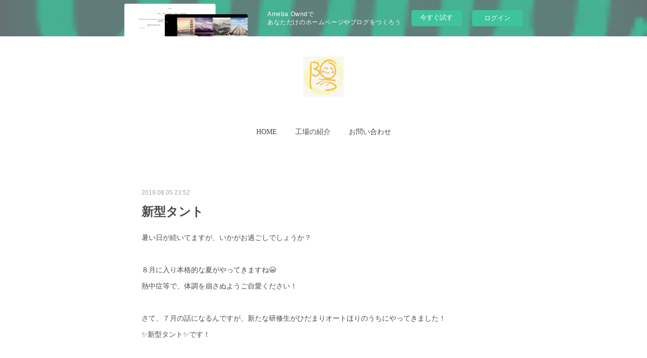

--- FILE ---
content_type: text/html; charset=utf-8
request_url: https://hidamariauto.localinfo.jp/posts/6718769
body_size: 9841
content:
<!doctype html>

            <html lang="ja" data-reactroot=""><head><meta charSet="UTF-8"/><meta http-equiv="X-UA-Compatible" content="IE=edge"/><meta name="viewport" content="width=device-width,user-scalable=no,initial-scale=1.0,minimum-scale=1.0,maximum-scale=1.0"/><title data-react-helmet="true">新型タント | ひだまりオートほりのうち</title><link data-react-helmet="true" rel="canonical" href="https://hidamariauto.localinfo.jp/posts/6718769/"/><meta name="description" content="暑い日が続いてますが、いかがお過ごしでしょうか？８月に入り本格的な夏がやってきますね😭熱中症等で、体調を崩さぬようご自愛ください！さて、７月の話になるんですが、新たな研修生がひだまりオートほりのうちに"/><meta name="google-site-verification" content="3boXWRgCDbloZaUD36NbC9e66hdw_BQX_mVDmWh9krI"/><meta property="fb:app_id" content="522776621188656"/><meta property="og:url" content="https://www.hidamariauto.com/posts/6718769"/><meta property="og:type" content="article"/><meta property="og:title" content="新型タント"/><meta property="og:description" content="暑い日が続いてますが、いかがお過ごしでしょうか？８月に入り本格的な夏がやってきますね😭熱中症等で、体調を崩さぬようご自愛ください！さて、７月の話になるんですが、新たな研修生がひだまりオートほりのうちに"/><meta property="og:image" content="https://cdn.amebaowndme.com/madrid-prd/madrid-web/images/sites/324375/b8b22c3746b583352de8250f23fe9702_f0a13de35fb05c5ba89839ef450c1857.jpg"/><meta property="og:site_name" content="ひだまりオートほりのうち"/><meta property="og:locale" content="ja_JP"/><meta name="twitter:card" content="summary_large_image"/><meta name="twitter:site" content="@amebaownd"/><meta name="twitter:title" content="新型タント | ひだまりオートほりのうち"/><meta name="twitter:description" content="暑い日が続いてますが、いかがお過ごしでしょうか？８月に入り本格的な夏がやってきますね😭熱中症等で、体調を崩さぬようご自愛ください！さて、７月の話になるんですが、新たな研修生がひだまりオートほりのうちに"/><meta name="twitter:image" content="https://cdn.amebaowndme.com/madrid-prd/madrid-web/images/sites/324375/b8b22c3746b583352de8250f23fe9702_f0a13de35fb05c5ba89839ef450c1857.jpg"/><meta name="twitter:app:id:iphone" content="911640835"/><meta name="twitter:app:url:iphone" content="amebaownd://public/sites/324375/posts/6718769"/><meta name="twitter:app:id:googleplay" content="jp.co.cyberagent.madrid"/><meta name="twitter:app:url:googleplay" content="amebaownd://public/sites/324375/posts/6718769"/><meta name="twitter:app:country" content="US"/><link rel="amphtml" href="https://amp.amebaownd.com/posts/6718769"/><link rel="alternate" type="application/rss+xml" title="ひだまりオートほりのうち" href="https://www.hidamariauto.com/rss.xml"/><link rel="alternate" type="application/atom+xml" title="ひだまりオートほりのうち" href="https://www.hidamariauto.com/atom.xml"/><link rel="sitemap" type="application/xml" title="Sitemap" href="/sitemap.xml"/><link href="https://static.amebaowndme.com/madrid-frontend/css/user.min-a66be375c.css" rel="stylesheet" type="text/css"/><link href="https://static.amebaowndme.com/madrid-frontend/css/belle/index.min-a66be375c.css" rel="stylesheet" type="text/css"/><link rel="icon" href="https://cdn.amebaowndme.com/madrid-prd/madrid-web/images/sites/324375/29af6e2d683e7dd2754d1033a2fb3161_056cc9f92970cbddd3420766a22c78d2.png?width=32&amp;height=32"/><link rel="apple-touch-icon" href="https://cdn.amebaowndme.com/madrid-prd/madrid-web/images/sites/324375/29af6e2d683e7dd2754d1033a2fb3161_056cc9f92970cbddd3420766a22c78d2.png?width=180&amp;height=180"/><style id="site-colors" charSet="UTF-8">.u-nav-clr {
  color: #484b4c;
}
.u-nav-bdr-clr {
  border-color: #484b4c;
}
.u-nav-bg-clr {
  background-color: #dddddd;
}
.u-nav-bg-bdr-clr {
  border-color: #dddddd;
}
.u-site-clr {
  color: ;
}
.u-base-bg-clr {
  background-color: #ffffff;
}
.u-btn-clr {
  color: #aaaaaa;
}
.u-btn-clr:hover,
.u-btn-clr--active {
  color: rgba(170,170,170, 0.7);
}
.u-btn-clr--disabled,
.u-btn-clr:disabled {
  color: rgba(170,170,170, 0.5);
}
.u-btn-bdr-clr {
  border-color: #bbbbbb;
}
.u-btn-bdr-clr:hover,
.u-btn-bdr-clr--active {
  border-color: rgba(187,187,187, 0.7);
}
.u-btn-bdr-clr--disabled,
.u-btn-bdr-clr:disabled {
  border-color: rgba(187,187,187, 0.5);
}
.u-btn-bg-clr {
  background-color: #bbbbbb;
}
.u-btn-bg-clr:hover,
.u-btn-bg-clr--active {
  background-color: rgba(187,187,187, 0.7);
}
.u-btn-bg-clr--disabled,
.u-btn-bg-clr:disabled {
  background-color: rgba(187,187,187, 0.5);
}
.u-txt-clr {
  color: #484b4c;
}
.u-txt-clr--lv1 {
  color: rgba(72,75,76, 0.7);
}
.u-txt-clr--lv2 {
  color: rgba(72,75,76, 0.5);
}
.u-txt-clr--lv3 {
  color: rgba(72,75,76, 0.3);
}
.u-txt-bg-clr {
  background-color: #eceded;
}
.u-lnk-clr,
.u-clr-area a {
  color: #7ebbc0;
}
.u-lnk-clr:visited,
.u-clr-area a:visited {
  color: rgba(126,187,192, 0.7);
}
.u-lnk-clr:hover,
.u-clr-area a:hover {
  color: rgba(126,187,192, 0.5);
}
.u-ttl-blk-clr {
  color: #484b4c;
}
.u-ttl-blk-bdr-clr {
  border-color: #484b4c;
}
.u-ttl-blk-bdr-clr--lv1 {
  border-color: #dadbdb;
}
.u-bdr-clr {
  border-color: #dddddd;
}
.u-acnt-bdr-clr {
  border-color: #3f95e5;
}
.u-acnt-bg-clr {
  background-color: #3f95e5;
}
body {
  background-color: #ffffff;
}
blockquote {
  color: rgba(72,75,76, 0.7);
  border-left-color: #dddddd;
};</style><style id="user-css" charSet="UTF-8">/**
 * @media all
 * 全体に適用したいCSSを記述してください。
 */
/*
.btn__item {
  border-radius: 24px;
}
*/;</style><style media="screen and (max-width: 800px)" id="user-sp-css" charSet="UTF-8">/**
 * @media (max-width: 800px)
 * 画面幅が800px以下のスマートフォン、タブレット用のCSSを記述してください。
 */
/*
.btn__item {
  border-radius: 24px;
}
*/

.app-banner{
  display:none;
};</style><script>
              (function(i,s,o,g,r,a,m){i['GoogleAnalyticsObject']=r;i[r]=i[r]||function(){
              (i[r].q=i[r].q||[]).push(arguments)},i[r].l=1*new Date();a=s.createElement(o),
              m=s.getElementsByTagName(o)[0];a.async=1;a.src=g;m.parentNode.insertBefore(a,m)
              })(window,document,'script','//www.google-analytics.com/analytics.js','ga');
            </script></head><body id="mdrd-a66be375c" class="u-txt-clr u-base-bg-clr theme-belle plan-basic  "><noscript><iframe src="//www.googletagmanager.com/ns.html?id=GTM-PXK9MM" height="0" width="0" style="display:none;visibility:hidden"></iframe></noscript><script>
            (function(w,d,s,l,i){w[l]=w[l]||[];w[l].push({'gtm.start':
            new Date().getTime(),event:'gtm.js'});var f=d.getElementsByTagName(s)[0],
            j=d.createElement(s),dl=l!='dataLayer'?'&l='+l:'';j.async=true;j.src=
            '//www.googletagmanager.com/gtm.js?id='+i+dl;f.parentNode.insertBefore(j,f);
            })(window,document, 'script', 'dataLayer', 'GTM-PXK9MM');
            </script><div id="content"><div class="page " data-reactroot=""><div class="page__outer"><div class="page__inner u-base-bg-clr"><aside style="opacity:1 !important;visibility:visible !important;text-indent:0 !important;transform:none !important;display:block !important;position:static !important;padding:0 !important;overflow:visible !important;margin:0 !important"><div class="owndbarHeader  " style="opacity:1 !important;visibility:visible !important;text-indent:0 !important;transform:none !important;display:block !important;position:static !important;padding:0 !important;overflow:visible !important;margin:0 !important"></div></aside><header class="page__header header"><div class="header__inner u-nav-bg-bdr-clr"><div class="site-icon"><div><img alt=""/></div></div><nav role="navigation" class="header__nav global-nav js-nav-overflow-criterion "><ul class="global-nav__list u-base-bg-clr u-nav-bg-bdr-clr "><li role="button" class="global-nav__item u-nav-bg-bdr-clr js-nav-item "><a target="" class="u-nav-clr u-font u-nav-bdr-clr" href="/">HOME</a></li><li role="button" class="global-nav__item u-nav-bg-bdr-clr js-nav-item "><a target="" class="u-nav-clr u-font u-nav-bdr-clr" href="/pages/1152865/page_201707271001">工場の紹介</a></li><li role="button" class="global-nav__item u-nav-bg-bdr-clr js-nav-item "><a target="" class="u-nav-clr u-font u-nav-bdr-clr" href="/pages/1153052/page_201707271130">お問い合わせ</a></li></ul></nav><button class="header__icon icon icon--menu2 u-nav-clr"></button></div></header><div><div class="page__main--outer"><div role="main" class="page__main page__main--blog-detail"><div class="section"><div class="blog-article-outer"><article class="blog-article"><div class="blog-article__inner"><div class="blog-article__header"><time class="blog-article__date u-txt-clr u-txt-clr--lv2" dateTime="2019-08-05T23:52:17Z">2019.08.05 23:52</time></div><div class="blog-article__content"><div class="blog-article__title blog-title"><h1 class="blog-title__text u-txt-clr">新型タント</h1></div><div class="blog-article__body blog-body"><div class="blog-body__item"><div class="blog-body__text u-txt-clr u-clr-area" data-block-type="text"><div>暑い日が続いてますが、いかがお過ごしでしょうか？</div><div><br></div><div>８月に入り本格的な夏がやってきますね😭</div><div>熱中症等で、体調を崩さぬようご自愛ください！</div><div><br></div><div>さて、７月の話になるんですが、新たな研修生がひだまりオートほりのうちにやってきました！</div><div>✨新型タント✨です！</div><div><br></div><div>機能性に優れた、優等生です！笑い</div><div>縦列駐車も、おてのものです🚙</div><div>気になる方はご連絡下さい！</div></div></div><div class="blog-body__item"><div class="img img__item-- img__item--fit"><div><img alt=""/></div></div></div><div class="blog-body__item"><div class="img img__item-- img__item--fit"><div><img alt=""/></div></div></div><div class="blog-body__item"><div class="img img__item-- img__item--fit"><div><img alt=""/></div></div></div><div class="blog-body__item"><div class="img img__item-- img__item--fit"><div><img alt=""/></div></div></div></div></div><div class="blog-article__footer"><div class="bloginfo"><div class="bloginfo__category bloginfo-category"><ul class="bloginfo-category__list bloginfo-category-list"><li class="bloginfo-category-list__item"><a class="u-txt-clr u-txt-clr--lv2" href="/posts/categories/728001">お知らせ<!-- -->(<!-- -->15<!-- -->)</a></li></ul></div></div><div class="reblog-btn-outer"><div class="reblog-btn-body"><button class="reblog-btn"><span class="reblog-btn__inner"><span class="icon icon--reblog2"></span></span></button></div></div></div></div><div class="complementary-outer complementary-outer--slot2"><div class="complementary complementary--shareButton "><div class="block-type--shareButton"><div class="share share--square share--square-3"><div class="share__btn-outer"><div class="share__balloon"><span class="share__balloon-txt">-</span></div><button class="share__btn--facebook share__btn share__btn--square"><span aria-hidden="true" class="icon--facebook icon"></span></button></div><div class="share__btn-outer"><div class="share__balloon"><span class="share__balloon-txt">-</span></div><button class="share__btn--twitter share__btn share__btn--square"><span aria-hidden="true" class="icon--twitter icon"></span></button></div></div></div></div><div class="complementary complementary--relatedPosts "><div class="block-type--relatedPosts"></div></div><div class="complementary complementary--postPrevNext "><div class="block-type--postPrevNext"><div class="pager pager--type1"><ul class="pager__list"><li class="pager__item pager__item--prev "><a class="pager__item-inner u-bdr-clr" href="/posts/6733796"><time class="pager__date u-txt-clr" dateTime="2019-08-09T01:04:47Z">2019.08.09 01:04</time><div><span class="pager__description u-txt-clr">お盆休みのお知らせ</span></div><span aria-hidden="true" class="pager__icon icon icon--disclosure-l4  u-txt-clr"></span></a></li><li class="pager__item pager__item--next pager__item--bg"><a class="pager__item-inner " style="background-image:url(https://cdn.amebaowndme.com/madrid-prd/madrid-web/images/sites/324375/9f8334c374957af7cdbdff0adbc50ad3_97b03e850a64939982d689e55dca24ac.jpg?width=400)" href="/posts/5393368"><time class="pager__date " dateTime="2018-12-11T03:45:51Z">2018.12.11 03:45</time><div><span class="pager__description ">年末年始休業のお知らせ</span></div><span aria-hidden="true" class="pager__icon icon icon--disclosure-r4 "></span></a></li></ul></div></div></div></div><div class="blog-article__comment"><div class="comment-list js-comment-list" style="display:none"><div><p class="comment-count u-txt-clr u-txt-clr--lv2"><span>0</span>コメント</p><ul><li class="comment-list__item comment-item js-comment-form"><div class="comment-item__body"><form class="comment-item__form u-bdr-clr "><div class="comment-item__form-head"><textarea type="text" id="post-comment" maxLength="1100" placeholder="コメントする..." class="comment-item__input"></textarea></div><div class="comment-item__form-foot"><p class="comment-item__count-outer"><span class="comment-item__count ">1000</span> / 1000</p><button type="submit" disabled="" class="comment-item__submit">投稿</button></div></form></div></li></ul></div></div></div><div class="complementary-outer complementary-outer--slot3"><div class="complementary complementary--html "><div class="block-type--html"><div class="block u-clr-area"><iframe seamless="" style="height:16px" class="js-mdrd-block-html-target block-html__frame"></iframe></div></div></div><div class="complementary complementary--siteFollow "><div class="block-type--siteFollow"><div class="site-follow u-bdr-clr"><div class="site-follow__img"><div><img alt=""/></div></div><div class="site-follow__body"><p class="site-follow__title u-txt-clr"><span class="site-follow__title-inner ">ひだまりオートほりのうち</span></p><p class="site-follow__text u-txt-clr u-txt-clr--lv1">宮崎県都城市梅北町でアットホームに営業中‼

皆様のお車に、安心と安全をのせて充実したカーライフを♪</p><div class="site-follow__btn-outer"><button class="site-follow__btn site-follow__btn--yet"><div class="site-follow__btn-text"><span aria-hidden="true" class="site-follow__icon icon icon--plus"></span>フォロー</div></button></div></div></div></div></div><div class="complementary complementary--image "><div class="block-type--image"><div class="img img__item--center img__item--fit"><div><img alt=""/></div></div></div></div><div class="complementary complementary--image "><div class="block-type--image"><div class="img img__item--center img__item--fit"><div><img alt=""/></div></div></div></div><div class="complementary complementary--divider "><div class="block-type--divider"><hr class="divider u-bdr-clr"/></div></div><div class="complementary complementary--image "><div class="block-type--image"><div class="img img__item--center img__item--fit"><div><img alt=""/></div></div></div></div></div><div class="pswp" tabindex="-1" role="dialog" aria-hidden="true"><div class="pswp__bg"></div><div class="pswp__scroll-wrap"><div class="pswp__container"><div class="pswp__item"></div><div class="pswp__item"></div><div class="pswp__item"></div></div><div class="pswp__ui pswp__ui--hidden"><div class="pswp__top-bar"><div class="pswp__counter"></div><button class="pswp__button pswp__button--close" title="Close (Esc)"></button><button class="pswp__button pswp__button--share" title="Share"></button><button class="pswp__button pswp__button--fs" title="Toggle fullscreen"></button><button class="pswp__button pswp__button--zoom" title="Zoom in/out"></button><div class="pswp__preloader"><div class="pswp__preloader__icn"><div class="pswp__preloader__cut"><div class="pswp__preloader__donut"></div></div></div></div></div><div class="pswp__share-modal pswp__share-modal--hidden pswp__single-tap"><div class="pswp__share-tooltip"></div></div><div class="pswp__button pswp__button--close pswp__close"><span class="pswp__close__item pswp__close"></span><span class="pswp__close__item pswp__close"></span></div><div class="pswp__bottom-bar"><button class="pswp__button pswp__button--arrow--left js-lightbox-arrow" title="Previous (arrow left)"></button><button class="pswp__button pswp__button--arrow--right js-lightbox-arrow" title="Next (arrow right)"></button></div><div class=""><div class="pswp__caption"><div class="pswp__caption"></div><div class="pswp__caption__link"><a class="js-link"></a></div></div></div></div></div></div></article></div></div></div></div></div><aside style="opacity:1 !important;visibility:visible !important;text-indent:0 !important;transform:none !important;display:block !important;position:static !important;padding:0 !important;overflow:visible !important;margin:0 !important"><div class="owndbar" style="opacity:1 !important;visibility:visible !important;text-indent:0 !important;transform:none !important;display:block !important;position:static !important;padding:0 !important;overflow:visible !important;margin:0 !important"></div></aside><footer role="contentinfo" class="page__footer footer" style="opacity:1 !important;visibility:visible !important;text-indent:0 !important;overflow:visible !important;position:static !important"><div class="footer__inner u-bdr-clr " style="opacity:1 !important;visibility:visible !important;text-indent:0 !important;overflow:visible !important;display:block !important;transform:none !important"><div class="footer__item u-bdr-clr" style="opacity:1 !important;visibility:visible !important;text-indent:0 !important;overflow:visible !important;display:block !important;transform:none !important"><p class="footer__copyright u-font"><small class="u-txt-clr u-txt-clr--lv2 u-font" style="color:rgba(72,75,76, 0.5) !important">Copyright © Easy5-ing. All Rights Reserved</small></p><div class="powered-by"><a href="https://www.amebaownd.com" class="powered-by__link"><span class="powered-by__text">Powered by</span><span class="powered-by__logo">AmebaOwnd</span><span class="powered-by__text">無料でホームページをつくろう</span></a></div></div></div></footer></div></div><div class="toast"></div></div></div><img src="//sy.ameblo.jp/sync/?org=sy.localinfo.jp" alt="" style="display:none" width="1" height="1"/><script charSet="UTF-8">window.mdrdEnv="prd";</script><script charSet="UTF-8">window.INITIAL_STATE={"authenticate":{"authCheckCompleted":false,"isAuthorized":false},"blogPostReblogs":{},"category":{},"currentSite":{"fetching":false,"status":null,"site":{}},"shopCategory":{},"categories":{},"notifications":{},"page":{},"paginationTitle":{},"postArchives":{},"postComments":{"6718769":{"data":[],"pagination":{"total":0,"offset":0,"limit":0,"cursors":{"after":"","before":""}},"fetching":false},"submitting":false,"postStatus":null},"postDetail":{"postDetail-blogPostId:6718769":{"fetching":false,"loaded":true,"meta":{"code":200},"data":{"id":"6718769","userId":"459706","siteId":"324375","status":"publish","title":"新型タント","contents":[{"type":"text","format":"html","value":"\u003Cdiv\u003E暑い日が続いてますが、いかがお過ごしでしょうか？\u003C\u002Fdiv\u003E\u003Cdiv\u003E\u003Cbr\u003E\u003C\u002Fdiv\u003E\u003Cdiv\u003E８月に入り本格的な夏がやってきますね😭\u003C\u002Fdiv\u003E\u003Cdiv\u003E熱中症等で、体調を崩さぬようご自愛ください！\u003C\u002Fdiv\u003E\u003Cdiv\u003E\u003Cbr\u003E\u003C\u002Fdiv\u003E\u003Cdiv\u003Eさて、７月の話になるんですが、新たな研修生がひだまりオートほりのうちにやってきました！\u003C\u002Fdiv\u003E\u003Cdiv\u003E✨新型タント✨です！\u003C\u002Fdiv\u003E\u003Cdiv\u003E\u003Cbr\u003E\u003C\u002Fdiv\u003E\u003Cdiv\u003E機能性に優れた、優等生です！笑い\u003C\u002Fdiv\u003E\u003Cdiv\u003E縦列駐車も、おてのものです🚙\u003C\u002Fdiv\u003E\u003Cdiv\u003E気になる方はご連絡下さい！\u003C\u002Fdiv\u003E"},{"type":"image","fit":true,"scale":1,"align":"","url":"https:\u002F\u002Fcdn.amebaowndme.com\u002Fmadrid-prd\u002Fmadrid-web\u002Fimages\u002Fsites\u002F324375\u002Fb8b22c3746b583352de8250f23fe9702_f0a13de35fb05c5ba89839ef450c1857.jpg","link":"","width":960,"height":1706,"target":"_blank","lightboxIndex":0},{"type":"image","fit":true,"scale":1,"align":"","url":"https:\u002F\u002Fcdn.amebaowndme.com\u002Fmadrid-prd\u002Fmadrid-web\u002Fimages\u002Fsites\u002F324375\u002Fa1ae875366548b9738bd7d019db1b01e_7284de93d9287d76154288dd90dcd145.jpg","link":"","width":1706,"height":960,"target":"_blank","lightboxIndex":1},{"type":"image","fit":true,"scale":1,"align":"","url":"https:\u002F\u002Fcdn.amebaowndme.com\u002Fmadrid-prd\u002Fmadrid-web\u002Fimages\u002Fsites\u002F324375\u002Fa8d4fa34726d6f6296f56c84edbeea05_bb35df1fee745aa5d25a89b46f290ab1.jpg","link":"","width":960,"height":1706,"target":"_blank","lightboxIndex":2},{"type":"image","fit":true,"scale":1,"align":"","url":"https:\u002F\u002Fcdn.amebaowndme.com\u002Fmadrid-prd\u002Fmadrid-web\u002Fimages\u002Fsites\u002F324375\u002F74ca00aaf30dc5b026eb5fd87bcb508d_7b0b484bc42fb9181d4603676f858b38.jpg","link":"","width":1706,"height":960,"target":"_blank","lightboxIndex":3}],"urlPath":"","publishedUrl":"https:\u002F\u002Fwww.hidamariauto.com\u002Fposts\u002F6718769","ogpDescription":"","ogpImageUrl":"","contentFiltered":"","viewCount":0,"commentCount":0,"reblogCount":0,"prevBlogPost":{"id":"6733796","title":"お盆休みのお知らせ","summary":"また、台風が近づいてきてますね🌪💫💦被害がないといいですが、、、つきましては、お盆休みのお知らせを致します。8月11日〜8月15日までお休みさせていただきます。※急な故障等はご相談いただければ、できる限りご対応させていただきますのでご安心ください。","imageUrl":"","publishedAt":"2019-08-09T01:04:47Z"},"nextBlogPost":{"id":"5393368","title":"年末年始休業のお知らせ","summary":"誠に勝手ながら下記の期間を休業させていただきます。なお、1\u002F5、1\u002F6は予約のみ受付いたします！","imageUrl":"https:\u002F\u002Fcdn.amebaowndme.com\u002Fmadrid-prd\u002Fmadrid-web\u002Fimages\u002Fsites\u002F324375\u002F9f8334c374957af7cdbdff0adbc50ad3_97b03e850a64939982d689e55dca24ac.jpg","publishedAt":"2018-12-11T03:45:51Z"},"rebloggedPost":false,"blogCategories":[{"id":"728001","siteId":"324375","label":"お知らせ","publishedCount":15,"createdAt":"2017-07-29T03:04:51Z","updatedAt":"2018-08-27T06:10:41Z"}],"user":{"id":"459706","nickname":"hidamariauto","description":"宮崎県都城市でアットホームな自動車屋さんを目指しています‼","official":false,"photoUrl":"https:\u002F\u002Fprofile-api.ameba.jp\u002Fv2\u002Fas\u002Fp7d347ac2ba24c33d85393fefd2b715496a4e5c3\u002FprofileImage?cat=300","followingCount":1,"createdAt":"2017-07-21T02:10:42Z","updatedAt":"2024-03-07T07:06:23Z"},"updateUser":{"id":"459706","nickname":"hidamariauto","description":"宮崎県都城市でアットホームな自動車屋さんを目指しています‼","official":false,"photoUrl":"https:\u002F\u002Fprofile-api.ameba.jp\u002Fv2\u002Fas\u002Fp7d347ac2ba24c33d85393fefd2b715496a4e5c3\u002FprofileImage?cat=300","followingCount":1,"createdAt":"2017-07-21T02:10:42Z","updatedAt":"2024-03-07T07:06:23Z"},"comments":{"pagination":{"total":0,"offset":0,"limit":0,"cursors":{"after":"","before":""}},"data":[]},"publishedAt":"2019-08-05T23:52:17Z","createdAt":"2019-08-06T00:14:52Z","updatedAt":"2019-08-06T00:14:52Z","version":1}}},"postList":{},"shopList":{},"shopItemDetail":{},"pureAd":{},"keywordSearch":{},"proxyFrame":{"loaded":false},"relatedPostList":{},"route":{"route":{"path":"\u002Fposts\u002F:blog_post_id","component":function Connect(props, context) {
        _classCallCheck(this, Connect);

        var _this = _possibleConstructorReturn(this, _Component.call(this, props, context));

        _this.version = version;
        _this.store = props.store || context.store;

        (0, _invariant2["default"])(_this.store, 'Could not find "store" in either the context or ' + ('props of "' + connectDisplayName + '". ') + 'Either wrap the root component in a <Provider>, ' + ('or explicitly pass "store" as a prop to "' + connectDisplayName + '".'));

        var storeState = _this.store.getState();
        _this.state = { storeState: storeState };
        _this.clearCache();
        return _this;
      },"route":{"id":"0","type":"blog_post_detail","idForType":"0","title":"","urlPath":"\u002Fposts\u002F:blog_post_id","isHomePage":false}},"params":{"blog_post_id":"6718769"},"location":{"pathname":"\u002Fposts\u002F6718769","search":"","hash":"","action":"POP","key":"nxlkfc","query":{}}},"siteConfig":{"tagline":"宮崎県都城市梅北町でアットホームに営業中‼\n\n皆様のお車に、安心と安全をのせて充実したカーライフを♪","title":"ひだまりオートほりのうち","copyright":"Copyright © Easy5-ing. All Rights Reserved","iconUrl":"https:\u002F\u002Fcdn.amebaowndme.com\u002Fmadrid-prd\u002Fmadrid-web\u002Fimages\u002Fsites\u002F324375\u002F6e1f5d9c2ae1b0cb870b4ccc3894e670_83b75c29c443352104641a97fb4d6ca1.png","logoUrl":"https:\u002F\u002Fcdn.amebaowndme.com\u002Fmadrid-prd\u002Fmadrid-web\u002Fimages\u002Fsites\u002F324375\u002F6e1f5d9c2ae1b0cb870b4ccc3894e670_83b75c29c443352104641a97fb4d6ca1.png","coverImageUrl":"https:\u002F\u002Fcdn.amebaowndme.com\u002Fmadrid-prd\u002Fmadrid-web\u002Fimages\u002Fsites\u002F324375\u002Fb5fb7d517c473daebe9e7dfa89a2f404_3e1266397688fad88a583b458e053b6d.jpg","homePageId":"1140820","siteId":"324375","siteCategoryIds":[371,379],"themeId":"8","theme":"belle","shopId":"","openedShop":false,"shop":{"law":{"userType":"","corporateName":"","firstName":"","lastName":"","zipCode":"","prefecture":"","address":"","telNo":"","aboutContact":"","aboutPrice":"","aboutPay":"","aboutService":"","aboutReturn":""},"privacyPolicy":{"operator":"","contact":"","collectAndUse":"","restrictionToThirdParties":"","supervision":"","disclosure":"","cookie":""}},"user":{"id":"459706","nickname":"hidamariauto","photoUrl":"","createdAt":"2017-07-21T02:10:42Z","updatedAt":"2024-03-07T07:06:23Z"},"commentApproval":"reject","plan":{"id":"1","name":"Free","ownd_header":false,"powered_by":false,"pure_ads":false},"verifiedType":"general","navigations":[{"title":"HOME","urlPath":".\u002F","target":"_self","pageId":"1140820"},{"title":"工場の紹介","urlPath":".\u002Fpages\u002F1152865\u002Fpage_201707271001","target":"_self","pageId":"1152865"},{"title":"お問い合わせ","urlPath":".\u002Fpages\u002F1153052\u002Fpage_201707271130","target":"_self","pageId":"1153052"}],"routings":[{"id":"0","type":"blog","idForType":"0","title":"","urlPath":"\u002Fposts\u002Fpage\u002F:page_num","isHomePage":false},{"id":"0","type":"blog_post_archive","idForType":"0","title":"","urlPath":"\u002Fposts\u002Farchives\u002F:yyyy\u002F:mm","isHomePage":false},{"id":"0","type":"blog_post_archive","idForType":"0","title":"","urlPath":"\u002Fposts\u002Farchives\u002F:yyyy\u002F:mm\u002Fpage\u002F:page_num","isHomePage":false},{"id":"0","type":"blog_post_category","idForType":"0","title":"","urlPath":"\u002Fposts\u002Fcategories\u002F:category_id","isHomePage":false},{"id":"0","type":"blog_post_category","idForType":"0","title":"","urlPath":"\u002Fposts\u002Fcategories\u002F:category_id\u002Fpage\u002F:page_num","isHomePage":false},{"id":"0","type":"author","idForType":"0","title":"","urlPath":"\u002Fauthors\u002F:user_id","isHomePage":false},{"id":"0","type":"author","idForType":"0","title":"","urlPath":"\u002Fauthors\u002F:user_id\u002Fpage\u002F:page_num","isHomePage":false},{"id":"0","type":"blog_post_category","idForType":"0","title":"","urlPath":"\u002Fposts\u002Fcategory\u002F:category_id","isHomePage":false},{"id":"0","type":"blog_post_category","idForType":"0","title":"","urlPath":"\u002Fposts\u002Fcategory\u002F:category_id\u002Fpage\u002F:page_num","isHomePage":false},{"id":"0","type":"blog_post_detail","idForType":"0","title":"","urlPath":"\u002Fposts\u002F:blog_post_id","isHomePage":false},{"id":"0","type":"keywordSearch","idForType":"0","title":"","urlPath":"\u002Fsearch\u002Fq\u002F:query","isHomePage":false},{"id":"0","type":"keywordSearch","idForType":"0","title":"","urlPath":"\u002Fsearch\u002Fq\u002F:query\u002Fpage\u002F:page_num","isHomePage":false},{"id":"1157043","type":"static","idForType":"0","title":"SNS","urlPath":"\u002Fpages\u002F1157043\u002F","isHomePage":false},{"id":"1157043","type":"static","idForType":"0","title":"SNS","urlPath":"\u002Fpages\u002F1157043\u002F:url_path","isHomePage":false},{"id":"1153052","type":"static","idForType":"0","title":"お問い合わせ","urlPath":"\u002Fpages\u002F1153052\u002F","isHomePage":false},{"id":"1153052","type":"static","idForType":"0","title":"お問い合わせ","urlPath":"\u002Fpages\u002F1153052\u002F:url_path","isHomePage":false},{"id":"1152945","type":"static","idForType":"0","title":"営業カレンダー","urlPath":"\u002Fpages\u002F1152945\u002F","isHomePage":false},{"id":"1152945","type":"static","idForType":"0","title":"営業カレンダー","urlPath":"\u002Fpages\u002F1152945\u002F:url_path","isHomePage":false},{"id":"1152865","type":"static","idForType":"0","title":"工場の紹介","urlPath":"\u002Fpages\u002F1152865\u002F","isHomePage":false},{"id":"1152865","type":"static","idForType":"0","title":"工場の紹介","urlPath":"\u002Fpages\u002F1152865\u002F:url_path","isHomePage":false},{"id":"1140823","type":"blog","idForType":"0","title":"お知らせ","urlPath":"\u002Fpages\u002F1140823\u002F","isHomePage":false},{"id":"1140823","type":"blog","idForType":"0","title":"お知らせ","urlPath":"\u002Fpages\u002F1140823\u002F:url_path","isHomePage":false},{"id":"1140821","type":"static","idForType":"0","title":"料金表","urlPath":"\u002Fpages\u002F1140821\u002F","isHomePage":false},{"id":"1140821","type":"static","idForType":"0","title":"料金表","urlPath":"\u002Fpages\u002F1140821\u002F:url_path","isHomePage":false},{"id":"1140820","type":"static","idForType":"0","title":"HOME","urlPath":"\u002Fpages\u002F1140820\u002F","isHomePage":true},{"id":"1140820","type":"static","idForType":"0","title":"HOME","urlPath":"\u002Fpages\u002F1140820\u002F:url_path","isHomePage":true},{"id":"1140819","type":"blog","idForType":"0","title":"業務日誌","urlPath":"\u002Fpages\u002F1140819\u002F","isHomePage":false},{"id":"1140819","type":"blog","idForType":"0","title":"業務日誌","urlPath":"\u002Fpages\u002F1140819\u002F:url_path","isHomePage":false},{"id":"1140820","type":"static","idForType":"0","title":"HOME","urlPath":"\u002F","isHomePage":true}],"siteColors":{"navigationBackground":"#dddddd","navigationText":"#484b4c","siteTitleText":"","background":"#ffffff","buttonBackground":"#bbbbbb","buttonText":"#aaaaaa","text":"#484b4c","link":"#7ebbc0","titleBlock":"#484b4c","border":"#dddddd","accent":"#3f95e5"},"wovnioAttribute":"","useAuthorBlock":false,"twitterHashtags":"","createdAt":"2017-07-21T02:11:06Z","seoTitle":"宮崎県都城市の車検はひだまりオートほりのうちで‼","isPreview":false,"siteCategory":[{"id":"371","label":"会社や団体"},{"id":"379","label":"サービス業"}],"previewPost":null,"previewShopItem":null,"hasAmebaIdConnection":false,"serverTime":"2026-02-02T09:39:52Z","complementaries":{"1":{"contents":{"layout":{"rows":[{"columns":[{"blocks":[]}]}]}},"created_at":"2017-07-27T03:14:48Z","updated_at":"2018-06-11T06:40:21Z"},"2":{"contents":{"layout":{"rows":[{"columns":[{"blocks":[{"type":"shareButton","design":"square","providers":["facebook","twitter","line"]},{"type":"relatedPosts","layoutType":"listl","showHeading":true,"heading":"関連記事","limit":3},{"type":"postPrevNext","showImage":true}]}]}]}},"created_at":"2017-07-21T02:11:06Z","updated_at":"2018-06-11T06:40:21Z"},"3":{"contents":{"layout":{"rows":[{"columns":[{"blocks":[{"type":"html","source":"\u003Ca href=\"https:\u002F\u002Fline.me\u002FR\u002Fti\u002Fp\u002F%40xpe6290b\"\u003E\u003Cimg height=\"36\" border=\"0\" alt=\"友だち追加\" src=\"https:\u002F\u002Fscdn.line-apps.com\u002Fn\u002Fline_add_friends\u002Fbtn\u002Fja.png\"\u003E\u003C\u002Fa\u003E"},{"type":"siteFollow","description":""},{"type":"image","fit":true,"scale":1,"align":"center","url":"https:\u002F\u002Fcdn.amebaowndme.com\u002Fmadrid-prd\u002Fmadrid-web\u002Fimages\u002Fsites\u002F324375\u002F3f9e81cb56592e8d89f98f8372033a79_b220199e533a0e51f1ac79daaaef196a.jpg","link":"https:\u002F\u002Fwww.instagram.com\u002Fhidamariauto\u002F","width":1249,"height":126,"target":"_blank","lightboxIndex":4},{"type":"image","fit":true,"scale":1,"align":"center","url":"https:\u002F\u002Fcdn.amebaowndme.com\u002Fmadrid-prd\u002Fmadrid-web\u002Fimages\u002Fsites\u002F324375\u002F48c9b8b66a10b4ed85411a22a82b7c09_726250f18eb1b38466f129dd8c09d146.jpg","link":"https:\u002F\u002Fwww.facebook.com\u002Fhidamariauto\u002F","width":1249,"height":126,"target":"_blank","lightboxIndex":5},{"type":"divider"},{"type":"image","fit":true,"scale":1,"align":"center","url":"https:\u002F\u002Fcdn.amebaowndme.com\u002Fmadrid-prd\u002Fmadrid-web\u002Fimages\u002Fsites\u002F324375\u002Fdf905c0695208fa88da3f5c95cf3e47b_fa830660993f3154c0c60a25d3e6a728.jpg","link":"http:\u002F\u002Fwww.easy5-ing.com\u002F","width":4124,"height":251,"target":"_blank","lightboxIndex":6}]}]}]}},"created_at":"2017-07-27T03:14:48Z","updated_at":"2018-06-11T06:40:21Z"},"4":{"contents":{"layout":{"rows":[{"columns":[{"blocks":[]}]}]}},"created_at":"2017-07-27T03:14:48Z","updated_at":"2018-06-11T06:40:21Z"},"11":{"contents":{"layout":{"rows":[{"columns":[{"blocks":[{"type":"siteFollow","description":""},{"type":"post","mode":"summary","title":"記事一覧","buttonTitle":"","limit":5,"layoutType":"sidebarm","categoryIds":"","showTitle":true,"showButton":true,"sortType":"recent"},{"type":"postsCategory","heading":"カテゴリ","showHeading":true,"showCount":true,"design":"tagcloud"},{"type":"postsArchive","heading":"アーカイブ","showHeading":true,"design":"accordion"},{"type":"keywordSearch","heading":"","showHeading":false}]}]}]}},"created_at":"2017-07-21T02:11:06Z","updated_at":"2017-07-21T02:11:06Z"}},"siteColorsCss":".u-nav-clr {\n  color: #484b4c;\n}\n.u-nav-bdr-clr {\n  border-color: #484b4c;\n}\n.u-nav-bg-clr {\n  background-color: #dddddd;\n}\n.u-nav-bg-bdr-clr {\n  border-color: #dddddd;\n}\n.u-site-clr {\n  color: ;\n}\n.u-base-bg-clr {\n  background-color: #ffffff;\n}\n.u-btn-clr {\n  color: #aaaaaa;\n}\n.u-btn-clr:hover,\n.u-btn-clr--active {\n  color: rgba(170,170,170, 0.7);\n}\n.u-btn-clr--disabled,\n.u-btn-clr:disabled {\n  color: rgba(170,170,170, 0.5);\n}\n.u-btn-bdr-clr {\n  border-color: #bbbbbb;\n}\n.u-btn-bdr-clr:hover,\n.u-btn-bdr-clr--active {\n  border-color: rgba(187,187,187, 0.7);\n}\n.u-btn-bdr-clr--disabled,\n.u-btn-bdr-clr:disabled {\n  border-color: rgba(187,187,187, 0.5);\n}\n.u-btn-bg-clr {\n  background-color: #bbbbbb;\n}\n.u-btn-bg-clr:hover,\n.u-btn-bg-clr--active {\n  background-color: rgba(187,187,187, 0.7);\n}\n.u-btn-bg-clr--disabled,\n.u-btn-bg-clr:disabled {\n  background-color: rgba(187,187,187, 0.5);\n}\n.u-txt-clr {\n  color: #484b4c;\n}\n.u-txt-clr--lv1 {\n  color: rgba(72,75,76, 0.7);\n}\n.u-txt-clr--lv2 {\n  color: rgba(72,75,76, 0.5);\n}\n.u-txt-clr--lv3 {\n  color: rgba(72,75,76, 0.3);\n}\n.u-txt-bg-clr {\n  background-color: #eceded;\n}\n.u-lnk-clr,\n.u-clr-area a {\n  color: #7ebbc0;\n}\n.u-lnk-clr:visited,\n.u-clr-area a:visited {\n  color: rgba(126,187,192, 0.7);\n}\n.u-lnk-clr:hover,\n.u-clr-area a:hover {\n  color: rgba(126,187,192, 0.5);\n}\n.u-ttl-blk-clr {\n  color: #484b4c;\n}\n.u-ttl-blk-bdr-clr {\n  border-color: #484b4c;\n}\n.u-ttl-blk-bdr-clr--lv1 {\n  border-color: #dadbdb;\n}\n.u-bdr-clr {\n  border-color: #dddddd;\n}\n.u-acnt-bdr-clr {\n  border-color: #3f95e5;\n}\n.u-acnt-bg-clr {\n  background-color: #3f95e5;\n}\nbody {\n  background-color: #ffffff;\n}\nblockquote {\n  color: rgba(72,75,76, 0.7);\n  border-left-color: #dddddd;\n}","siteFont":{"id":"1","name":"Georgia"},"siteCss":"\u002F**\n * @media all\n * 全体に適用したいCSSを記述してください。\n *\u002F\n\u002F*\n.btn__item {\n  border-radius: 24px;\n}\n*\u002F","siteSpCss":"\u002F**\n * @media (max-width: 800px)\n * 画面幅が800px以下のスマートフォン、タブレット用のCSSを記述してください。\n *\u002F\n\u002F*\n.btn__item {\n  border-radius: 24px;\n}\n*\u002F\n\n.app-banner{\n  display:none;\n}","meta":{"Title":"新型タント | 宮崎県都城市の車検はひだまりオートほりのうちで‼","Description":"暑い日が続いてますが、いかがお過ごしでしょうか？８月に入り本格的な夏がやってきますね😭熱中症等で、体調を崩さぬようご自愛ください！さて、７月の話になるんですが、新たな研修生がひだまりオートほりのうちに","Keywords":"","Noindex":false,"Nofollow":false,"CanonicalUrl":"https:\u002F\u002Fwww.hidamariauto.com\u002Fposts\u002F6718769","AmpHtml":"https:\u002F\u002Famp.amebaownd.com\u002Fposts\u002F6718769","DisabledFragment":false,"OgMeta":{"Type":"article","Title":"新型タント","Description":"暑い日が続いてますが、いかがお過ごしでしょうか？８月に入り本格的な夏がやってきますね😭熱中症等で、体調を崩さぬようご自愛ください！さて、７月の話になるんですが、新たな研修生がひだまりオートほりのうちに","Image":"https:\u002F\u002Fcdn.amebaowndme.com\u002Fmadrid-prd\u002Fmadrid-web\u002Fimages\u002Fsites\u002F324375\u002Fb8b22c3746b583352de8250f23fe9702_f0a13de35fb05c5ba89839ef450c1857.jpg","SiteName":"ひだまりオートほりのうち","Locale":"ja_JP"},"DeepLinkMeta":{"Ios":{"Url":"amebaownd:\u002F\u002Fpublic\u002Fsites\u002F324375\u002Fposts\u002F6718769","AppStoreId":"911640835","AppName":"Ameba Ownd"},"Android":{"Url":"amebaownd:\u002F\u002Fpublic\u002Fsites\u002F324375\u002Fposts\u002F6718769","AppName":"Ameba Ownd","Package":"jp.co.cyberagent.madrid"},"WebUrl":"https:\u002F\u002Fwww.hidamariauto.com\u002Fposts\u002F6718769"},"TwitterCard":{"Type":"summary_large_image","Site":"@amebaownd","Creator":"","Title":"新型タント | ひだまりオートほりのうち","Description":"暑い日が続いてますが、いかがお過ごしでしょうか？８月に入り本格的な夏がやってきますね😭熱中症等で、体調を崩さぬようご自愛ください！さて、７月の話になるんですが、新たな研修生がひだまりオートほりのうちに","Image":"https:\u002F\u002Fcdn.amebaowndme.com\u002Fmadrid-prd\u002Fmadrid-web\u002Fimages\u002Fsites\u002F324375\u002Fb8b22c3746b583352de8250f23fe9702_f0a13de35fb05c5ba89839ef450c1857.jpg"},"TwitterAppCard":{"CountryCode":"US","IPhoneAppId":"911640835","AndroidAppPackageName":"jp.co.cyberagent.madrid","CustomUrl":"amebaownd:\u002F\u002Fpublic\u002Fsites\u002F324375\u002Fposts\u002F6718769"},"SiteName":"ひだまりオートほりのうち","ImageUrl":"https:\u002F\u002Fcdn.amebaowndme.com\u002Fmadrid-prd\u002Fmadrid-web\u002Fimages\u002Fsites\u002F324375\u002Fb8b22c3746b583352de8250f23fe9702_f0a13de35fb05c5ba89839ef450c1857.jpg","FacebookAppId":"522776621188656","InstantArticleId":"","FaviconUrl":"https:\u002F\u002Fcdn.amebaowndme.com\u002Fmadrid-prd\u002Fmadrid-web\u002Fimages\u002Fsites\u002F324375\u002F29af6e2d683e7dd2754d1033a2fb3161_056cc9f92970cbddd3420766a22c78d2.png?width=32&height=32","AppleTouchIconUrl":"https:\u002F\u002Fcdn.amebaowndme.com\u002Fmadrid-prd\u002Fmadrid-web\u002Fimages\u002Fsites\u002F324375\u002F29af6e2d683e7dd2754d1033a2fb3161_056cc9f92970cbddd3420766a22c78d2.png?width=180&height=180","RssItems":[{"title":"ひだまりオートほりのうち","url":"https:\u002F\u002Fwww.hidamariauto.com\u002Frss.xml"}],"AtomItems":[{"title":"ひだまりオートほりのうち","url":"https:\u002F\u002Fwww.hidamariauto.com\u002Fatom.xml"}]},"googleConfig":{"TrackingCode":"UA-103417188-1","SiteVerificationCode":"3boXWRgCDbloZaUD36NbC9e66hdw_BQX_mVDmWh9krI"},"lanceTrackingUrl":"\u002F\u002Fsy.ameblo.jp\u002Fsync\u002F?org=sy.localinfo.jp","FRM_ID_SIGNUP":"c.ownd-sites_r.ownd-sites_324375","landingPageParams":{"domain":"hidamariauto.localinfo.jp","protocol":"https","urlPath":"\u002Fposts\u002F6718769"}},"siteFollow":{},"siteServiceTokens":{},"snsFeed":{},"toastMessages":{"messages":[]},"user":{"loaded":false,"me":{}},"userSites":{"fetching":null,"sites":[]},"userSiteCategories":{}};</script><script src="https://static.amebaowndme.com/madrid-metro/js/belle-c961039a0e890b88fbda.js" charSet="UTF-8"></script><style charSet="UTF-8">      .u-font {
        font-family: Georgia, serif;
      }    </style></body></html>